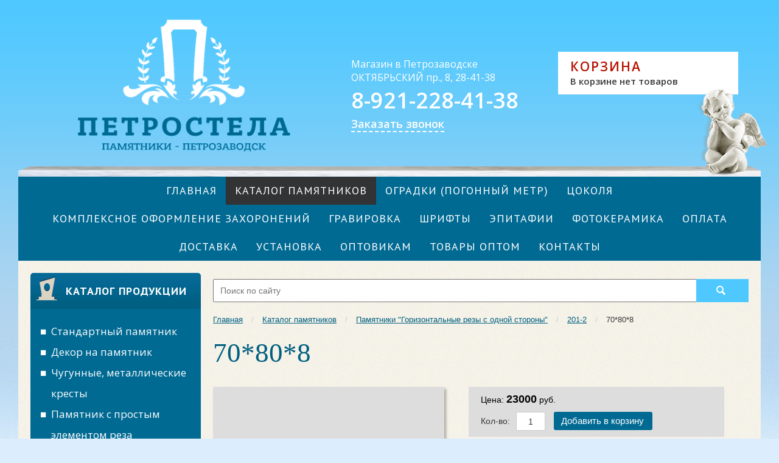

--- FILE ---
content_type: text/html; charset="utf-8"
request_url: https://xn----7sbbikdofathontddhtzfh1z.xn--p1ai/katalog-pamjatnikov/pamjatniki-gorizontal-nye-rezy-s-odnoj-storony/201-2/70-80-2/
body_size: 7870
content:
<!DOCTYPE html>

<!--[if lte IE 8 ]> <html class="ie8"> <![endif]-->
<!--[if (gt IE 8)|!(IE)]><!--><html> <!--<![endif]-->
	<head>
		<base href="https://xn----7sbbikdofathontddhtzfh1z.xn--p1ai/"><!--[if lte IE 6]></base><![endif]-->
		<title>70*80*8 - Памятники</title>
<meta http-equiv="Content-type" content="text/html; charset=utf-8" />
<meta http-equiv="Content-Language" content="ru-RU" />
<meta name="keywords" content="Петростела Памятники, Петрозаводск, чугунные кресты, гравировка, заказать памятник, свечи, цветы на памятник, резные памятники, фигурные памятники, " />

		
		
		
		
		<!--[if lt IE 9]> <script src="https://cdnjs.cloudflare.com/ajax/libs/html5shiv/3.7.2/html5shiv.min.js"></script> <![endif]-->
		
		
		
		
		
		
		
		
		
		
		
		

		<link href="https://fonts.googleapis.com/css?family=PT+Sans:400,700|Open+Sans:400,600,700&subset=latin,cyrillic" rel="stylesheet" type="text/css">

		
		
		
		
		
		

		
		
		<link rel="icon" type="image/png" href="/site/img/favicon.png" />
		
	<link rel="stylesheet" type="text/css" href="https://xn----7sbbikdofathontddhtzfh1z.xn--p1ai/site/css/photosbox.css?m=1461143428" />
<link rel="stylesheet" type="text/css" href="https://xn----7sbbikdofathontddhtzfh1z.xn--p1ai/site/css/normalize.css?m=1453473533" />
<link rel="stylesheet" type="text/css" href="https://xn----7sbbikdofathontddhtzfh1z.xn--p1ai/site/css/layout.css?m=1607379130" />
<link rel="stylesheet" type="text/css" href="https://xn----7sbbikdofathontddhtzfh1z.xn--p1ai/site/css/content.css?m=1460991757" />
<link rel="stylesheet" type="text/css" href="https://xn----7sbbikdofathontddhtzfh1z.xn--p1ai/site/css/form.css?m=1607379003" />
<link rel="stylesheet" type="text/css" href="https://xn----7sbbikdofathontddhtzfh1z.xn--p1ai/site/css/grid.css?m=1467991308" />
<link rel="stylesheet" type="text/css" href="https://xn----7sbbikdofathontddhtzfh1z.xn--p1ai/site/css/files.css?m=1461064484" />
<link rel="stylesheet" type="text/css" href="https://xn----7sbbikdofathontddhtzfh1z.xn--p1ai/site/css/product.css?m=1461653198" />
<link rel="stylesheet" type="text/css" href="https://xn----7sbbikdofathontddhtzfh1z.xn--p1ai/site/css/checkout.css?m=1607378982" />
<link rel="stylesheet" type="text/css" href="https://xn----7sbbikdofathontddhtzfh1z.xn--p1ai/site/css/typography.css?m=1607378851" />
<link rel="stylesheet" type="text/css" media="print" href="https://xn----7sbbikdofathontddhtzfh1z.xn--p1ai/site/css/print.css?m=1461134988" />
<link rel="stylesheet" type="text/css" href="https://xn----7sbbikdofathontddhtzfh1z.xn--p1ai/webylon/javascript/fancybox/jquery.fancybox-1.3.4.css?m=1422267342" />
<link rel="stylesheet" type="text/css" href="https://xn----7sbbikdofathontddhtzfh1z.xn--p1ai/site/css/header.css?m=1607377624" />
<link rel="stylesheet" type="text/css" href="https://xn----7sbbikdofathontddhtzfh1z.xn--p1ai/site/css/mainmenu.css?m=1607379014" />
<link rel="stylesheet" type="text/css" href="https://xn----7sbbikdofathontddhtzfh1z.xn--p1ai/site/css/sidemenu.css?m=1607379090" />
<link rel="stylesheet" type="text/css" href="https://xn----7sbbikdofathontddhtzfh1z.xn--p1ai/site/css/footer.css?m=1607378546" />
<script type="text/javascript" src="https://xn----7sbbikdofathontddhtzfh1z.xn--p1ai/webylon/javascript/jquery-1.7.2.min.js?m=1397136868"></script>
<script type="text/javascript" src="https://xn----7sbbikdofathontddhtzfh1z.xn--p1ai/site/javascript/help.js?m=1453473533"></script>
<script type="text/javascript" src="https://xn----7sbbikdofathontddhtzfh1z.xn--p1ai/webylon/javascript/fancybox/jquery.fancybox-1.3.4.js?m=1387520706"></script>
<script type="text/javascript" src="https://xn----7sbbikdofathontddhtzfh1z.xn--p1ai/webylon/javascript/fancybox/jquery.mousewheel-3.0.4.pack.js?m=1387520706"></script>
<script type="text/javascript" src="https://xn----7sbbikdofathontddhtzfh1z.xn--p1ai/site/javascript/jquery.bxslider.js?m=1453473533"></script>
<script type="text/javascript" src="https://xn----7sbbikdofathontddhtzfh1z.xn--p1ai/site/javascript/script.js?m=1478869261"></script>
<script type="text/javascript" src="https://xn----7sbbikdofathontddhtzfh1z.xn--p1ai/userforms/thirdparty/jquery-validate/jquery.validate.min.js?m=1385992503"></script>
<script type="text/javascript" src="https://xn----7sbbikdofathontddhtzfh1z.xn--p1ai/userforms/thirdparty/jquery-validate/localization/messages_ru.js?m=1385980467"></script>
<script type="text/javascript" src="https://xn----7sbbikdofathontddhtzfh1z.xn--p1ai/stealth_captcha/javascript/script.js?m=1438602981"></script>
<script type="text/javascript">
//<![CDATA[
(function($) {
	$(document).ready(function() {
		$("#UserForm29_popup").validate({
			ignore: [':hidden'],
			errorClass: "hasError",
			errorPlacement: function(error, element) {
				if(element.is(":radio")) {
					error.insertAfter(element.closest("ul"));
				} else {
					error.insertAfter(element);
				}
			},
			messages:
				{
EditableTextField1:"Поле &#39;Имя&#39; является обязательным.", EditableTextField2:"Поле &#39;Организация&#39; является обязательным.", EditableTextField3:"Поле &#39;Город&#39; является обязательным.", EditableEmailField4:"Поле &#39;E-mail&#39; является обязательным.", EditableTextField5:"Поле &#39;Сообщение&#39; является обязательным.", EditableSpamProtectionField7:"Поле &#39;EditableSpamProtectionField7&#39; является обязательным.", EditableSiteAgreementField11:"Поле &#39;Согласие&#39; является обязательным."
}
,
			rules: 
			 	{
EditableTextField1:{
required:1
}
, EditableTextField2:{}, EditableTextField3:{}, EditableEmailField4:{
required:1, email:1
}
, EditableTextField5:{
required:1
}
, EditableSpamProtectionField7:{}, EditableSiteAgreementField11:{
required:1
}

}

		});
	});
})(jQuery);

//]]>
</script>
</head>
	<body class="inner Monument" data-page-id="4265" id="wrapper">
		

<header class="header hide-print">
	<div class="core">
		<a href="/" class="logo h-block">
			<img src="site/img/logo.png?v=2" alt="logo" />
		</a>

		<div class="contacts h-block">
			
			<div class="address">
				<span class="short hide-print">Магазин в Петрозаводске</span>
<span class="short hide-print"> ОКТЯБРЬСКИЙ пр., 8, 28-41-38</span>
<span class="full">185031, Петрозаводск,<br>
Октябрьский проспект, дом 8</span>
<span class="full"><br>
</span>
			</div>
			

			
			<div class="hours">
				<span class="short hide-print"></span>
<span class="full">Пн-Пт 9:00 - 18:00, Сб  10.00 - 16:00 (вск. - выходной) <br>
Без перерыва</span>
			</div>
			

			
			<div class="phone">
				<span class="code"></span> 8-921-228-41-38  
			</div>
			

			<div id="callback" class="callback">
				Заказать звонок
			</div>
		</div>

		<div class="cart h-block">
			<div class="cart-header">Корзина</div>
			<div class="cart-content">
				
					
						<p class="nothing">В корзине нет товаров</p>
					
				
			</div>
		</div>

		<div class="angel h-block">
			<img src="site/img/header/angel-cart.png" alt="angel">
		</div>
	</div>
</header>

<div class="print_block show-print clearfix">
	<img src="site/img/logo-black.png" class="print_logo" alt="logo" />
	<div class="contacts print_contacts">
		
		<div class="contacts-ico map-ico"><span class="short hide-print">Магазин в Петрозаводске</span>
<span class="short hide-print"> ОКТЯБРЬСКИЙ пр., 8, 28-41-38</span>
<span class="full">185031, Петрозаводск,<br>
Октябрьский проспект, дом 8</span>
<span class="full"><br>
</span></div>
		
		
		<div class="contacts-ico time-ico"><span class="short hide-print"></span>
<span class="full">Пн-Пт 9:00 - 18:00, Сб  10.00 - 16:00 (вск. - выходной) <br>
Без перерыва</span></div>
		
		
		<div class="contacts-ico phone-ico"><span class="code"></span> 8-921-228-41-38  </div>
		
		
		
		<div class="contacts-ico mail-ico">zakaz.1977@yandex.ru</div>
		
	</div>
</div>
		

<nav class="mainmenu hide-print">
	<div class="core clearfix">
		<ul class="list">
			
			<li class="item">
				<a href="/" title="Главная" class="link">Главная</a>
			</li>
			
			<li class="item">
				<a href="/katalog-pamjatnikov/" title="Каталог памятников" class="section">Каталог памятников</a>
			</li>
			
			<li class="item">
				<a href="/ogradki-pogonnyj-metr/" title="ОГРАДКИ (погонный метр)" class="link">ОГРАДКИ (погонный метр)</a>
			</li>
			
			<li class="item">
				<a href="/cokolja/" title="ЦОКОЛЯ" class="link">ЦОКОЛЯ</a>
			</li>
			
			<li class="item">
				<a href="/kompleksnoe-oformlenie-zahoronenij/" title="Комплексное  оформление захоронений" class="link">Комплексное  оформление захоронений</a>
			</li>
			
			<li class="item">
				<a href="/gravirovka/" title="Гравировка" class="link">Гравировка</a>
			</li>
			
			<li class="item">
				<a href="/shrifty/" title="Шрифты" class="link">Шрифты</a>
			</li>
			
			<li class="item">
				<a href="/epitafii/" title="Эпитафии" class="link">Эпитафии</a>
			</li>
			
			<li class="item">
				<a href="/fotokeramika/" title="Фотокерамика" class="link">Фотокерамика</a>
			</li>
			
			<li class="item">
				<a href="/oplata/" title="Оплата" class="link">Оплата</a>
			</li>
			
			<li class="item">
				<a href="/dostavka/" title="ДОСТАВКА" class="link">ДОСТАВКА</a>
			</li>
			
			<li class="item">
				<a href="/ustanovka/" title="Установка" class="link">Установка</a>
			</li>
			
			<li class="item">
				<a href="/optovikam/" title="Оптовикам" class="link">Оптовикам</a>
			</li>
			
			<li class="item">
				<a href="/tovary-optom/" title="ТОВАРЫ ОПТОМ" class="link">ТОВАРЫ ОПТОМ</a>
			</li>
			
			<li class="item">
				<a href="/contacts/" title="Контакты" class="link">Контакты</a>
			</li>
			
		</ul>
	</div>
</nav>
		<div id="main" class="main">
			<div class="core clearfix">
				<aside id="side-col" class="side-col hide-print">
					
	
	
	<span class="catbtn br5-top">
		Каталог продукции	
	</span>
	
	

					



<nav class="sidemenu">
	<ul class="first-level">
		
		<li class="link fl-item">
			<a href="/katalog-pamjatnikov/standartnyj-pamjatnik/" class="link">Стандартный памятник</a>
			
			
		</li>
		
		<li class="link fl-item">
			<a href="/katalog-pamjatnikov/dekor-na-pamjatnik/" class="link">Декор на памятник</a>
			
			
		</li>
		
		<li class="link fl-item">
			<a href="/katalog-pamjatnikov/chugunnye-metallicheskie-kresty/" class="link">Чугунные, металлические кресты</a>
			
			
		</li>
		
		<li class="link fl-item">
			<a href="/katalog-pamjatnikov/pamjatnik-s-prostym-elementom-reza/" class="link">Памятник с простым элементом реза </a>
			
			
		</li>
		
		<li class="link fl-item">
			<a href="/katalog-pamjatnikov/pamjatniki-s-prostym-elementom-reza-zauzhennye-snizu/" class="link">Памятники с простым элементом реза, зауженные снизу</a>
			
			
		</li>
		
		<li class="link fl-item">
			<a href="/katalog-pamjatnikov/pamjatniki-slozhnoj-formy/" class="link">Памятники сложной формы</a>
			
			
		</li>
		
		<li class="link fl-item">
			<a href="/katalog-pamjatnikov/pamjatniki-oval/" class="link">Памятники  &quot;ОВАЛ&quot;</a>
			
			
		</li>
		
		<li class="link fl-item">
			<a href="/katalog-pamjatnikov/pamjatniki-serdce/" class="link">Памятники  &quot;СЕРДЦЕ&quot;</a>
			
			
		</li>
		
		<li class="link fl-item">
			<a href="/katalog-pamjatnikov/pamjatniki-rezy-v-korke/" class="link">Памятники &quot;Резы в корке&quot;</a>
			
			
		</li>
		
		<li class="link fl-item">
			<a href="/katalog-pamjatnikov/pamjatniki-rezy-v-korke-s-krestom/" class="link">Памятники &quot;Резы в корке с крестом&quot;</a>
			
			
		</li>
		
		<li class="link fl-item">
			<a href="/katalog-pamjatnikov/pamjatniki-krest-s-palantinom/" class="link">Памятники &quot;Крест с палантином&quot;</a>
			
			
		</li>
		
		<li class="link fl-item">
			<a href="/katalog-pamjatnikov/pamjatniki-berjozy-reznye-vetki-reznye/" class="link">Памятники &quot;Берёзы резные&quot;, &quot;Ветки резные&quot;&quot;</a>
			
			
		</li>
		
		<li class="link fl-item">
			<a href="/katalog-pamjatnikov/pamjatniki-kombinirovannye/" class="link">Памятники  КОМБИНИРОВАННЫЕ</a>
			
			
		</li>
		
		<li class="link fl-item">
			<a href="/katalog-pamjatnikov/pamjatniki-reznye/" class="link">Памятники &quot;Резные&quot;</a>
			
			
		</li>
		
		<li class="link fl-item">
			<a href="/katalog-pamjatnikov/pamjatniki-gorizontal-nye-rezy-so-vseh-storon/" class="link">Памятники &quot;Горизонтальные резы со всех сторон&quot;</a>
			
			
		</li>
		
		<li class="section fl-item">
			<a href="/katalog-pamjatnikov/pamjatniki-gorizontal-nye-rezy-s-odnoj-storony/" class="section">Памятники &quot;Горизонтальные резы с одной стороны&quot;</a>
			
			
		</li>
		
		<li class="link fl-item">
			<a href="/katalog-pamjatnikov/pamjatniki-gorizontal-nye-gravirovka-vokrug-kresta-ramka/" class="link">Памятники &quot;Горизонтальные Гравировка вокруг креста, рамка&quot;</a>
			
			
		</li>
		
		<li class="link fl-item">
			<a href="/katalog-pamjatnikov/pamjatniki-gorizontal-nye-reznoj-krest/" class="link">Памятники &quot;Горизонтальные РЕЗНОЙ КРЕСТ&quot;</a>
			
			
		</li>
		
		<li class="link fl-item">
			<a href="/katalog-pamjatnikov/pamjatniki-gorizontal-nye-bol-shie-faski/" class="link">Памятники &quot;Горизонтальные БОЛЬШИЕ ФАСКИ&quot;</a>
			
			
		</li>
		
		<li class="link fl-item">
			<a href="/katalog-pamjatnikov/vazy-gabbro-diabaz/" class="link">Вазы габбро-диабаз</a>
			
			
		</li>
		
		<li class="link fl-item">
			<a href="/katalog-pamjatnikov/stoly-skamejki/" class="link">Столы, скамейки</a>
			
			
		</li>
		
		<li class="link fl-item">
			<a href="/katalog-pamjatnikov/dopolnitel-nye-raboty-po-oformleniju-pamjatnika/" class="link">Дополнительные работы по оформлению памятника и мест захоронений</a>
			
			
		</li>
		
		<li class="link fl-item">
			<a href="/katalog-pamjatnikov/kresty-derevjannye/" class="link">Кресты деревянные</a>
			
			
		</li>
		
		<li class="link fl-item">
			<a href="/katalog-pamjatnikov/pamjatniki-gravirovka-fona-vokrug-kresta-ramki-i-t-p/" class="link">Памятники &quot;Гравировка фона вокруг креста, рамки и т.п.&quot;</a>
			
			
		</li>
		
		<li class="link fl-item">
			<a href="/katalog-pamjatnikov/pamjatniki-rezka-fona-ramki-i-t-p/" class="link">Памятники &quot;Резка фона, рамки и т.п.&quot;</a>
			
			
		</li>
		
		<li class="link fl-item">
			<a href="/katalog-pamjatnikov/pamjatniki-reznye-kresty/" class="link">Памятники &quot;Резные кресты&quot;</a>
			
			
		</li>
		
		<li class="link fl-item">
			<a href="/katalog-pamjatnikov/pamjatniki-slozhnye-kresty-formy-rezy-obrazy/" class="link">Памятники &quot;Сложные кресты, формы, резы, образы&quot;</a>
			
			
		</li>
		
		<li class="link fl-item">
			<a href="/katalog-pamjatnikov/individual-nyj-raschjot/" class="link">Индивидуальный расчёт</a>
			
			
		</li>
		
		<li class="link fl-item">
			<a href="/katalog-pamjatnikov/individual-nyj-raschjot-2/" class="link">Индивидуальный расчёт</a>
			
			
		</li>
		
		<li class="link fl-item">
			<a href="/katalog-pamjatnikov/individual-nyj-raschjot-3/" class="link">Индивидуальный расчёт</a>
			
			
		</li>
		
		<li class="link fl-item">
			<a href="/katalog-pamjatnikov/individual-nyj-raschjot-gorizontal-nyh-pamjatnikov-angel/" class="link">Индивидуальный расчёт горизонтальных памятников&quot;Ангел&quot;</a>
			
			
		</li>
		
		<li class="link fl-item last">
			<a href="/katalog-pamjatnikov/lampady-gabbro-diabaz/" class="link">Лампады габбро-диабаз</a>
			
			
		</li>
		
	</ul>
</nav>


					
<section class="block news-widget">
	<header>
		Новости
	</header>
	<div class="content">
		
		<div class="item">
			<a class="title" href="/novosti/new-newsentry-3/">
				Новость
			</a>

			<div class="date">
				16 марта 2022
			</div>

			
				<div class="photo">
					<img src="/assets/page-files/44/4319/_resampled/croppedimage250130-1619607914_8-phonoteka_org-p-fon-dlya-zapiski-9.jpg" alt="1619607914_8-phonoteka_org-p-fon-dlya-zapiski-9.jpg" />
				</div>
			

			<div class="info">
			
				
			
			</div>
		</div>
		
	</div>
	<footer>
		
		<a class="archive" href="/novosti/">Все новости</a>
		&rarr;
		
	</footer>
</section>



					

				</aside>

				<section class="center-col typography Monument-layout" id="center-col">
					<section class="search hide-print" id="search">
	
	<form  id="SearchForm_SearchForm" action="/search/SearchForm" method="get" enctype="application/x-www-form-urlencoded">
		<input 
			type="text" 
			name="Search" 
			class="text" 
			placeholder="Поиск по сайту">
		<input 
			type="submit"
			class="action">
	</form>
	
</section>
					

					

<div class="breadcrumbs">
	<a href="/">Главная</a>
	
		
			<span> / </span><a href="/katalog-pamjatnikov/">Каталог памятников</a>
		
	
		
			<span> / </span><a href="/katalog-pamjatnikov/pamjatniki-gorizontal-nye-rezy-s-odnoj-storony/">Памятники &quot;Горизонтальные резы с одной стороны&quot;</a>
		
	
		
			<span> / </span><a href="/katalog-pamjatnikov/pamjatniki-gorizontal-nye-rezy-s-odnoj-storony/201-2/">201-2</a>
		
	
		
			<span> / </span>70*80*8
		
	
</div>


<h1>70*80*8</h1>

<div class="product-wrapper clearfix">
	

<div class="photos-box">
	<div class="photo main-photo">
	
		<div class="no-photo" style="width:380px;height:525px;background:#ddd;font-size:32px;color:#fff;text-align:center;line-height:525px;text-shadow:2px 2px 3px rgba(0, 0, 0, .4);">Нет фото</div>
		
	
	</div>
	
	
</div>

	<div class="description">
		<div class="price-cont clearfix form-view">
			<div class="price opt"><span class="name">Цена:</span> 
				
				<span class="value">23000</span>&nbsp;руб.
				
			</div>
			<div class="order-button clearfix">
			
				<span class="value">Кол-во:</span> 

<form  id="AddProductForm_4265" action="/cartaction/add" method="post" enctype="application/x-www-form-urlencoded" class="AddProductForm AddProductForm__Num">

		
		
			<input type="hidden" class="hidden nolabel" id="AddProductForm_4265_itemId" name="itemId" value="4265" />
		
			<input type="text" class="text NumericField AddProductNum nolabel" id="AddProductForm_4265_Num" name="Num" value="1" />
		
	
		
			<input class="action  AddProductAction" id="AddProductForm_4265_action_add" type="submit" name="action_add" value="Добавить в корзину" title="Добавить в корзину" />
		
	

</form>


			
			
			</div>
		</div>
		<div class="main-content clearfix">
			
				<p></p>
			
			
			
		</div>
	</div>
</div>
				</section>
			</div>
		</div>
		

<footer id="footer" class="footer hide-print">
	<div class="core">
		<div class="footer-block contact-block">
			<header>Связаться с нами</header>
			<div class="contacts">
				
				    <div class="contact address">
				    	<span class="short hide-print">Магазин в Петрозаводске</span>
<span class="short hide-print"> ОКТЯБРЬСКИЙ пр., 8, 28-41-38</span>
<span class="full">185031, Петрозаводск,<br>
Октябрьский проспект, дом 8</span>
<span class="full"><br>
</span>
				    </div>
				
				
				    <div class="contact hours">
				    	<span class="short hide-print"></span>
<span class="full">Пн-Пт 9:00 - 18:00, Сб  10.00 - 16:00 (вск. - выходной) <br>
Без перерыва</span>
				    </div>
				
				
				    <div class="contact phone">
				    	<span class="code"></span> 8-921-228-41-38  
				    </div>
				
				
				
				    <div class="contact email">
				    	Email: zakaz.1977@yandex.ru
				    </div>
				
			</div>
		</div>

		<div class="footer-block menu-block">
			<header>Карта сайта</header>
			<div class="menu">
				
				    <a href="/" title="Главная" class="link">
				    	Главная
				    </a>
				
				    <a href="/katalog-pamjatnikov/" title="Каталог памятников" class="link">
				    	Каталог памятников
				    </a>
				
				    <a href="/ogradki-pogonnyj-metr/" title="ОГРАДКИ (погонный метр)" class="link">
				    	ОГРАДКИ (погонный метр)
				    </a>
				
				    <a href="/cokolja/" title="ЦОКОЛЯ" class="link">
				    	ЦОКОЛЯ
				    </a>
				
				    <a href="/kompleksnoe-oformlenie-zahoronenij/" title="Комплексное  оформление захоронений" class="link">
				    	Комплексное  оформление захоронений
				    </a>
				
				    <a href="/gravirovka/" title="Гравировка" class="link">
				    	Гравировка
				    </a>
				
				    <a href="/shrifty/" title="Шрифты" class="link">
				    	Шрифты
				    </a>
				
				    <a href="/epitafii/" title="Эпитафии" class="link">
				    	Эпитафии
				    </a>
				
				    <a href="/fotokeramika/" title="Фотокерамика" class="link">
				    	Фотокерамика
				    </a>
				
				    <a href="/oplata/" title="Оплата" class="link">
				    	Оплата
				    </a>
				
				    <a href="/dostavka/" title="ДОСТАВКА" class="link">
				    	ДОСТАВКА
				    </a>
				
				    <a href="/ustanovka/" title="Установка" class="link">
				    	Установка
				    </a>
				
				    <a href="/optovikam/" title="Оптовикам" class="link">
				    	Оптовикам
				    </a>
				
				    <a href="/tovary-optom/" title="ТОВАРЫ ОПТОМ" class="link">
				    	ТОВАРЫ ОПТОМ
				    </a>
				
				    <a href="/contacts/" title="Контакты" class="link">
				    	Контакты
				    </a>
				
			</div>
		</div>

		<div class="copyright">
			

			
				<div class="copy-mw">
					Создание сайта<br>
					&copy; 2016,
					<a class="underline" href="http://mediaweb.ru/" target="_blank">
						Студия Медиавеб
					</a>
				</div>
			
		</div>

		
		<div class="custom-block">
			<!--LiveInternet counter--><script type="text/javascript"><!--
document.write("<a href='//www.liveinternet.ru/click' "+
"target=_blank><img src='//counter.yadro.ru/hit?t45.9;r"+
escape(document.referrer)+((typeof(screen)=="undefined")?"":
";s"+screen.width+"*"+screen.height+"*"+(screen.colorDepth?
screen.colorDepth:screen.pixelDepth))+";u"+escape(document.URL)+
";"+Math.random()+
"' alt='' title='LiveInternet' "+
"border='0' width='31' height='31'><\/a>")
//--></script><!--/LiveInternet-->
<!-- Yandex.Metrika informer -->
<a href="https://metrika.yandex.ru/stat/?id=38142820&amp;from=informer"
target="_blank" rel="nofollow"><img src="https://informer.yandex.ru/informer/38142820/3_1_FFFFFFFF_EFEFEFFF_0_pageviews"
style="width:88px; height:31px; border:0;" alt="Яндекс.Метрика" title="Яндекс.Метрика: данные за сегодня (просмотры, визиты и уникальные посетители)" onclick="try{Ya.Metrika.informer({i:this,id:38142820,lang:'ru'});return false}catch(e){}" /></a>
<!-- /Yandex.Metrika informer -->

<!-- Yandex.Metrika counter -->
<script type="text/javascript">
    (function (d, w, c) {
        (w[c] = w[c] || []).push(function() {
            try {
                w.yaCounter38142820 = new Ya.Metrika({
                    id:38142820,
                    clickmap:true,
                    trackLinks:true,
                    accurateTrackBounce:true,
                    webvisor:true
                });
            } catch(e) { }
        });

        var n = d.getElementsByTagName("script")[0],
            s = d.createElement("script"),
            f = function () { n.parentNode.insertBefore(s, n); };
        s.type = "text/javascript";
        s.async = true;
        s.src = "https://mc.yandex.ru/metrika/watch.js";

        if (w.opera == "[object Opera]") {
            d.addEventListener("DOMContentLoaded", f, false);
        } else { f(); }
    })(document, window, "yandex_metrika_callbacks");
</script>
<noscript><div><img src="https://mc.yandex.ru/watch/38142820" style="position:absolute; left:-9999px;" alt="" /></div></noscript>
<!-- /Yandex.Metrika counter -->

		</div>
		

		<div class="socials">
			
			    <a href="https://vk.com/club155730284" class="soc soc-vk"></a>
			
			
			
			
			
		</div>
	</div>
</footer>

<div class="print_block show-print clearfix">
	<table id="print_footer">
		<tr>
			<td class="print_copyrights">
				
				<p>Создание сайта<br/>
				&copy; 2016, Студия Медиавеб</p>
				<p class="print_link">https://xn----7sbbikdofathontddhtzfh1z.xn--p1ai/katalog-pamjatnikov/pamjatniki-gorizontal-nye-rezy-s-odnoj-storony/201-2/70-80-2/</p>
			</td>
		</tr>
	</table>
</div>
	</body>
	<div class="popup-bg popup-UserForm29_popup" >
	<div class="popup-content typography main-form">
		<span class="close">Закрыть</span>
		<h2 class="title">Напишите нам сообщение</h2>
		

<form  id="UserForm29_popup" action="/contacts/feedback/Form" method="post" enctype="application/x-www-form-urlencoded" class="UserForm">

	
	<p id="UserForm29_popup_error" class="message " style="display: none"></p>
	
	
	<fieldset>
		 
		
			<div id="EditableTextField1" class="field text  requiredField"><label class="left" for="UserForm29_popup_EditableTextField1">Имя</label><div class="middleColumn"><input type="text" class="text TextField requiredField" id="UserForm29_popup_EditableTextField1" name="EditableTextField1" value="" /></div></div>
		
			<div id="EditableTextField2" class="field text "><label class="left" for="UserForm29_popup_EditableTextField2">Организация</label><div class="middleColumn"><input type="text" class="text TextField" id="UserForm29_popup_EditableTextField2" name="EditableTextField2" value="" /></div></div>
		
			<div id="EditableTextField3" class="field text "><label class="left" for="UserForm29_popup_EditableTextField3">Город</label><div class="middleColumn"><input type="text" class="text TextField" id="UserForm29_popup_EditableTextField3" name="EditableTextField3" value="" /></div></div>
		
			<div id="EditableEmailField4" class="field email  requiredField"><label class="left" for="UserForm29_popup_EditableEmailField4">E-mail</label><div class="middleColumn"><input type="text" class="text EmailField requiredField" id="UserForm29_popup_EditableEmailField4" name="EditableEmailField4" value="" autocomplete="email" /></div></div>
		
			<div id="EditableTextField5" class="field textarea  requiredField"><label class="left" for="UserForm29_popup_EditableTextField5">Сообщение</label><div class="middleColumn"><textarea id="UserForm29_popup_EditableTextField5" class=" requiredField" name="EditableTextField5" rows="5" cols="20"></textarea></div></div>
		
			<div id="EditableSpamProtectionField7" class="field stealthfieldcaptcha  nolabel"><div class="middleColumn"><input type="text" class="text TextField" name="EditableSpamProtectionField7[_e]" style="display: none" data-ctext="dFSMvTSsxZZKQ3xc" value="" /><input type="hidden" class="hidden stealth_filled" name="EditableSpamProtectionField7[_f]" data-ctext="dFSMvTSsxZZKQ3xc" value="" /></div></div>
		
			<p id="EditableSiteAgreementField11" class="field checkbox  requiredField">
	<span class="middleColumn middlecolumn"><input type="checkbox" class=" requiredField" id="UserForm29_popup_EditableSiteAgreementField11" name="EditableSiteAgreementField11" value="1" />
	<label class="right" for="UserForm29_popup_EditableSiteAgreementField11">Я согласен на обработку предоставленных в данной форме персональных данных в соответствии с <a target="_blank" href="/politika-obrabotki-personal-nyh-dannyh/">Политика обработки персональных данных</a> и даю свое согласие на передачу моих персональных данных по открытым каналам связи. Я осознаю риск такой передачи данных.</label></span>
	
	
</p>
		
			<input type="hidden" class="hidden" id="UserForm29_popup_HtmlIDSuffix" name="HtmlIDSuffix" value="popup" />
		
			<input type="hidden" class="hidden nolabel" id="UserForm29_popup_SecurityID" name="SecurityID" value="499444641" />
		
		<div class="clear"><!-- --></div>
	</fieldset>

	
	<div class="Actions">
		
			<input class="action " id="UserForm29_popup_action_process" type="submit" name="action_process" value="Отправить" title="Отправить" />
		
	</div>
	

</form>


	</div>
	<div class="popup-thanks">
		<p>Спасибо, ваше сообщение успешно отправлено.</p>
	</div>
</div>
</html>

--- FILE ---
content_type: text/css
request_url: https://xn----7sbbikdofathontddhtzfh1z.xn--p1ai/site/css/photosbox.css?m=1461143428
body_size: 205
content:
.photos-box {
	float: left;
	width: 380px;
	font-size: 0;
	line-height: 0;
}
.photos-box .main-photo {
	margin-bottom: 30px;
}
.photos-box .photos {
	margin: 0 -20px 0 0;
}
.photos-box .photos .photo {
	display: inline-block;
	margin: 0 20px 20px 0;
}
.photos-box .photo {
	box-shadow: 3px 3px 4px 0px rgba(0, 0, 0, .3)
}

--- FILE ---
content_type: text/css
request_url: https://xn----7sbbikdofathontddhtzfh1z.xn--p1ai/site/css/product.css?m=1461653198
body_size: 333
content:
.product-wrapper .description {
	padding-left: 420px;
	width: 420px;
}
.product-wrapper .price-cont {
	background-color: #ddd;
	display: inline-block;
	padding: 10px 20px;
	width: 380px;
	margin-bottom: 20px;
}
.product-wrapper .price-cont .old {
	text-decoration: line-through;
}
.product-wrapper .price-cont .discount {
	color: #f00;
}
.product-wrapper .price-cont .price {
	color: #000;

}
.product-wrapper .price-cont .price .value {
	font: bold 18px Verdana, sans-serif;
}

.product-wrapper .description .main-content {
	text-align: justify;
}

.product-wrapper .order-button {
	margin-top: 10px;
}
.product-wrapper .price-cont .AddProductNum {
	height: 33px;
	width: 42px;
	text-align: center;
	vertical-align: top;
	margin-right: 10px;
}
.product-wrapper .price-cont .AddProductAction {
	font-size: 15px;
	vertical-align: top;
}

.product-wrapper .price-cont form {
	display: inline-block;
}
.product-wrapper .price-cont .order-button {
	line-height: 30px;
}
.product-wrapper .price-cont .order-button .value {
	/*display: inline-block;*/
	padding-right: 6px;
}
.product-wrapper .price-cont input.text {
	height: 27px;
}
.product-wrapper .price-cont input.action {
	margin: 0;
}


--- FILE ---
content_type: text/css
request_url: https://xn----7sbbikdofathontddhtzfh1z.xn--p1ai/site/css/mainmenu.css?m=1607379014
body_size: 499
content:
.mainmenu {
	/* background-color: #ddd;  */
}
.mainmenu .core {
	background: #016a93;
}
.mainmenu ul {
	padding-left: 0;
	margin: 0;
	font-size: 0;
	text-align: center;
}
.mainmenu li {
	display: inline-block;
}
.mainmenu a {
	display: block;

	color: white;
	/*font-family: 'Myriad Pro', 'PT Sans', sans-serif;*/
	font-family: 'PT Sans', sans-serif;
	letter-spacing: 1px;
	font-size: 18px;
	font-weight: 400;
	text-transform: uppercase;
	text-decoration: none;

	padding: 0 15px;
	height: 46px;
	line-height: 46px;
}
.mainmenu a:hover,
.mainmenu a.section {
	background: #323335;
}

--- FILE ---
content_type: text/css
request_url: https://xn----7sbbikdofathontddhtzfh1z.xn--p1ai/site/css/sidemenu.css?m=1607379090
body_size: 338
content:
.sidemenu {
	padding: 20px 0 30px 0;
	margin-bottom: 40px;
	background-color: #016a93;
}
.sidemenu ul,
.sidemenu li {
	list-style-type: none;
	display: block;
	padding: 0;
	margin: 0;
}
.sidemenu .fl-item > a {
	display: block;
	padding-left: 34px;
	color: #fff;
	text-decoration: none;
	font: 400 17px 'Open Sans', sans-serif;
	position: relative;
	line-height: 34px;
	min-height: 34px;
}
.sidemenu .fl-item > a:before {
	content: '\25A0';
	font: 17px Arial, sans-serif;
	position: absolute;
	top: 8px;
	left: 16px;
}

.sidemenu .fl-item > a:hover,
.sidemenu .fl-item > a.section {
	background: #323335;
}
.sidemenu .second-level {
	display: none;
	visibility: hidden;
}
.sidemenu .fl-item.section .second-level {
	display: block;
	visibility: visible;
}
.sidemenu .sl-item > a {
	display: block;
	padding-left: 48px;
	color: #fff;
	text-decoration: none;
	font: 400 15px 'Open Sans', sans-serif;
	position: relative;
	line-height: 31px;
	height: 31px;
}
.sidemenu .sl-item > a:before {
	content: '\2014';
	position: absolute;
	top: 0;
	left: 27px;
}
.sidemenu .sl-item > a:hover,
.sidemenu .sl-item > a.section {
	background: #3b4b6b;
}


--- FILE ---
content_type: text/css
request_url: https://xn----7sbbikdofathontddhtzfh1z.xn--p1ai/site/css/footer.css?m=1607378546
body_size: 12237
content:
.footer {
	position: absolute;
	left: 0;
	bottom: 0;
	width: 100%;
	min-width: 1220px;
	color: #fff;
	background: 
		url(../img/footer/bg.png) center no-repeat,
		url(../img/footer/repeat-bottom.png) 0 bottom repeat-x;
}
.footer .contacts{
	max-width: 285px;
}
.footer .core {
	position: relative;
	height: 499px;
	background-color: transparent;
	background-repeat: no-repeat;
	background-position: center 144px;
	background-image: url(../img/footer/core.png);
    background-size: 1147px 330px;
}
.footer a {
	color: #94dcff;
}

.footer .copyright {
	position: absolute;
	left: 900px;
	top: 200px;
}
.footer .copyright .copy {
	margin-bottom: 10px;
}
.footer .copyright .copy-mw {
	display: block;
	padding-left: 36px;
	background-repeat: no-repeat;
	background-position: 0 3px;
	text-decoration: none;
	color: #fff;
	background-image: url([data-uri]);
}
.footer .copyright .copy-mw .underline {
	color: #fff;
	text-decoration: underline;
}
.footer .copyright .copy-mw .underline:hover {
	text-decoration: none;
}


.footer .custom-block  {
	position: absolute;
	left: 900px;
	top: 260px;
}

.footer .footer-block {
	position: absolute;
	top: 190px;
}
.footer .footer-block header {
	margin-bottom: 20px;
	font-family: 'Open Sans', sans-serif;
	font-size: 20px;
	font-weight: 400;
}
.footer .contact-block {
	left: 80px;
}
.footer .contacts .short {
	display: none;
}
.footer .contacts .contact {
	margin-bottom: 10px;
	padding-left: 26px;
	background-repeat: no-repeat;
	background-position: 0 1px;
}
.footer .contacts .address {
	background-image: url([data-uri]);
}
.footer .contacts .hours {
	background-image: url([data-uri]);
}
.footer .contacts .phone {
	background-image: url([data-uri]);
}
.footer .contacts .fax {
	background-image: url([data-uri]);
}
.footer .contacts .email {
	background-position: 0 3px;
	background-image: url([data-uri]);
}

.footer .menu-block {
	left: 460px;
	width: 420px;
}
.footer .menu-block .link {
	display: inline-block;
	margin: 0 15px 17px 0;
	font-size: 15px;
	width: 45%;
}

.footer .socials {
	position: absolute;
	left: 882px;
	top: 340px;
}
.footer .soc {
	display: inline-block;
	width: 40px;
	height: 40px;
	margin-right: 2px;
	background-repeat: no-repeat;
	background-position: 0 0;
	opacity: .9;
}
.footer .soc:hover {
	opacity: 1;
}
.footer .soc-vk {
	background-image: url([data-uri]);
}
.footer .soc-fb {
	background-image: url([data-uri]);
}
.footer .soc-gp {
	background-image: url([data-uri]);
}
.footer .soc-tw {
	background-image: url([data-uri]);
}
.footer .soc-lj {
	background-image: url([data-uri]);
}

--- FILE ---
content_type: text/css
request_url: https://xn----7sbbikdofathontddhtzfh1z.xn--p1ai/site/css/print.css?m=1461134988
body_size: 725
content:
* {
	font-family: Arial; 
	font-size: 10pt;
	line-height: 13pt;
	width: auto !important;
	min-width: 0 !important;
	height: auto !important;
	float: none !important;

	-webkit-box-shadow:none !important;
	-moz-box-shadow:none !important;
	box-shadow:none !important;
}
#wrapper * {
	color: #000 !important;
}

.show-print {
	display: block !important;
	visibility: visible;
}

.hide-print,
.main-files,
.main-form,
.pagenav,
.parent-link,
.showall {
	display: none !important;
	visibility: hidden;
}

.print_block {
	font-size: 8pt;
}

body{
	padding: 20px;
}
body, .wrapper {
	background: none !important;
}
.wrapper {
	display: block;
}
.page-background {
	display: block;
}
.body {
	margin: 5px 0 5px 0 !important;
	border-top: 1px solid #000;
	padding: 5px 0 5px 0 !important;
	border-bottom: 1px solid #000;
}
.center-col {
	float: none;
	margin: 0;
	padding: 0;
}
.photos {
	display: block !important;
}


.print_copyrights {
	vertical-align: middle;
}
.print_copyrights p,
.print_copyrights span,
.print_copyrights div,
.print_contacts p,
.print_contacts span,
.print_contacts div {
	font-size: 8pt;
}
.print_copyrights .site_copyright{
	margin-bottom: 5px;
}
.print_link {
	margin-top: 6px;
}
.print_logo {
	float: left !important;
	max-width: 260px;
}
.print_contacts {
	float: right !important;
	width: 222px !important;
}
#print_footer {
	width: 100% !important;
}
.qr-code {
	text-align: right;
}
.print_footer {
	text-align: left;
}


table {
	border-collapse: collapse;
	border-spacing: 0;
}
.typography img.left{
	margin: 0 15px 15px 0;
	float:left;
}
.typography img.right{
	margin: 0 0 15px 15px;
	float:right;
}
.typography ul, 
.typography ol {
	margin: 20px 0;
	padding: 0 0 0 20px;
}
.typography th,
.typography thead td {
	background-color:#CCCCCC;
	text-align:center;
	border:1px solid #AAAAAA;
	padding:5px;
	font-weight:bold;
}
.typography td{
	padding: 10px;
	border:1px solid #cccccc;
}
.typography h1 {
	font-size:14pt !important; 
	line-height:15pt !important; 
	font-weight: bold !important; 
	padding: 0px;
	margin: 25px 0;
}
.typography h2 {
	font-size:12pt !important;
	line-height:13pt !important;
	font-weight: bold !important;
	padding: 0px; 
	margin: 20px 0px;
}
.typography h3, .typography h4, .typography h5 {
	font-size:11pt !important;
	padding: 0px; 
	margin: 10px 0px;
	line-height:12pt !important;
	font-weight: bold !important;
}

--- FILE ---
content_type: application/javascript
request_url: https://xn----7sbbikdofathontddhtzfh1z.xn--p1ai/site/javascript/script.js?m=1478869261
body_size: 580
content:
jQuery.noConflict();

jQuery(function(){
	jQuery("a.ssImagePopup").fancybox({
		'titlePosition' : 'over'
	});


	jQuery('#slider').bxSlider({
		pagerCustom: '#slider-thumbnail',
		controls: true,

		auto: true,
		// pause: 4000,
		// autoDelay: 0,

		nextText: "",
		prevText: ""
	});


	mw.PopupInit('#callback', '.popup-UserForm29');

	//добавление предупреждения для загрузки картинок
	jQuery('.MonumentForm #Form_AddMonumentToBasketForm_PortraitImage').after('<div class="attention-files" style="color:red;">!!! При загрузке файлов обратите внимание на разрешённые форматы - jpq, gif, png.</div>')
});